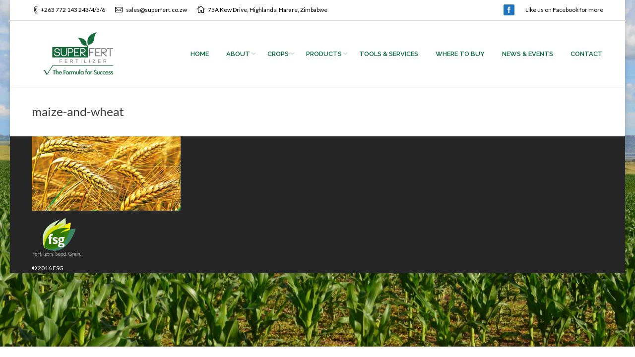

--- FILE ---
content_type: text/html; charset=UTF-8
request_url: https://www.fertilizer.co.zw/home/maize-and-wheat-2/
body_size: 38749
content:
<!DOCTYPE html>
<!--[if IE 6]>
<html id="ie6" class="ancient-ie old-ie no-js" lang="en-US">
<![endif]-->
<!--[if IE 7]>
<html id="ie7" class="ancient-ie old-ie no-js" lang="en-US">
<![endif]-->
<!--[if IE 8]>
<html id="ie8" class="old-ie no-js" lang="en-US">
<![endif]-->
<!--[if IE 9]>
<html id="ie9" class="old-ie9 no-js" lang="en-US">
<![endif]-->
<!--[if !(IE 6) | !(IE 7) | !(IE 8)  ]><!-->
<html class="no-js" lang="en-US">
<!--<![endif]-->
<head>
	<meta charset="UTF-8" />
		<meta name="viewport" content="width=device-width, initial-scale=1, maximum-scale=1">
		<script type="text/javascript">
function createCookie(a,d,b){if(b){var c=new Date;c.setTime(c.getTime()+864E5*b);b="; expires="+c.toGMTString()}else b="";document.cookie=a+"="+d+b+"; path=/"}function readCookie(a){a+="=";for(var d=document.cookie.split(";"),b=0;b<d.length;b++){for(var c=d[b];" "==c.charAt(0);)c=c.substring(1,c.length);if(0==c.indexOf(a))return c.substring(a.length,c.length)}return null}function eraseCookie(a){createCookie(a,"",-1)}
function areCookiesEnabled(){var a=!1;createCookie("testing","Hello",1);null!=readCookie("testing")&&(a=!0,eraseCookie("testing"));return a}(function(a){var d=readCookie("devicePixelRatio"),b=void 0===a.devicePixelRatio?1:a.devicePixelRatio;areCookiesEnabled()&&null==d&&(createCookie("devicePixelRatio",b,7),1!=b&&a.location.reload(!0))})(window);
</script>	<link rel="profile" href="http://gmpg.org/xfn/11" />
	<link rel="pingback" href="https://www.fertilizer.co.zw/xmlrpc.php" />
	<!--[if IE]>
	<script src="//html5shiv.googlecode.com/svn/trunk/html5.js"></script>
	<![endif]-->
	<!-- icon -->
<link rel="icon" href="https://www.fertilizer.co.zw/wp-content/uploads/2016/05/favicon-16x16.png" type="image/png" />
<link rel="shortcut icon" href="https://www.fertilizer.co.zw/wp-content/uploads/2016/05/favicon-16x16.png" type="image/png" />
<link rel="apple-touch-icon" href="https://www.fertilizer.co.zw/wp-content/uploads/2016/05/apple-icon-60x60.png"><link rel="apple-touch-icon" sizes="76x76" href="https://www.fertilizer.co.zw/wp-content/uploads/2016/05/apple-icon-76x76.png"><link rel="apple-touch-icon" sizes="120x120" href="https://www.fertilizer.co.zw/wp-content/uploads/2016/05/apple-icon-120x120.png"><link rel="apple-touch-icon" sizes="152x152" href="https://www.fertilizer.co.zw/wp-content/uploads/2016/05/apple-icon-152x152.png"><script>
  (function(i,s,o,g,r,a,m){i['GoogleAnalyticsObject']=r;i[r]=i[r]||function(){
  (i[r].q=i[r].q||[]).push(arguments)},i[r].l=1*new Date();a=s.createElement(o),
  m=s.getElementsByTagName(o)[0];a.async=1;a.src=g;m.parentNode.insertBefore(a,m)
  })(window,document,'script','https://www.google-analytics.com/analytics.js','ga');

  ga('create', 'UA-62506589-10', 'auto');
  ga('send', 'pageview');

</script><meta name='robots' content='index, follow, max-image-preview:large, max-snippet:-1, max-video-preview:-1' />
	<style>img:is([sizes="auto" i], [sizes^="auto," i]) { contain-intrinsic-size: 3000px 1500px }</style>
	
	<!-- This site is optimized with the Yoast SEO plugin v25.3 - https://yoast.com/wordpress/plugins/seo/ -->
	<title>maize-and-wheat - Superfert</title>
	<link rel="canonical" href="https://www.fertilizer.co.zw/home/maize-and-wheat-2/" />
	<meta property="og:locale" content="en_US" />
	<meta property="og:type" content="article" />
	<meta property="og:title" content="maize-and-wheat - Superfert" />
	<meta property="og:url" content="https://www.fertilizer.co.zw/home/maize-and-wheat-2/" />
	<meta property="og:site_name" content="Superfert" />
	<meta property="article:publisher" content="https://www.facebook.com/SuperfertZim/" />
	<meta property="og:image" content="https://www.fertilizer.co.zw/home/maize-and-wheat-2" />
	<meta property="og:image:width" content="300" />
	<meta property="og:image:height" content="150" />
	<meta property="og:image:type" content="image/jpeg" />
	<meta name="twitter:card" content="summary_large_image" />
	<script type="application/ld+json" class="yoast-schema-graph">{"@context":"https://schema.org","@graph":[{"@type":"WebPage","@id":"https://www.fertilizer.co.zw/home/maize-and-wheat-2/","url":"https://www.fertilizer.co.zw/home/maize-and-wheat-2/","name":"maize-and-wheat - Superfert","isPartOf":{"@id":"https://www.fertilizer.co.zw/#website"},"primaryImageOfPage":{"@id":"https://www.fertilizer.co.zw/home/maize-and-wheat-2/#primaryimage"},"image":{"@id":"https://www.fertilizer.co.zw/home/maize-and-wheat-2/#primaryimage"},"thumbnailUrl":"https://www.fertilizer.co.zw/wp-content/uploads/2016/05/maize-and-wheat.jpg","datePublished":"2016-05-04T09:51:49+00:00","breadcrumb":{"@id":"https://www.fertilizer.co.zw/home/maize-and-wheat-2/#breadcrumb"},"inLanguage":"en-US","potentialAction":[{"@type":"ReadAction","target":["https://www.fertilizer.co.zw/home/maize-and-wheat-2/"]}]},{"@type":"ImageObject","inLanguage":"en-US","@id":"https://www.fertilizer.co.zw/home/maize-and-wheat-2/#primaryimage","url":"https://www.fertilizer.co.zw/wp-content/uploads/2016/05/maize-and-wheat.jpg","contentUrl":"https://www.fertilizer.co.zw/wp-content/uploads/2016/05/maize-and-wheat.jpg","width":300,"height":150},{"@type":"BreadcrumbList","@id":"https://www.fertilizer.co.zw/home/maize-and-wheat-2/#breadcrumb","itemListElement":[{"@type":"ListItem","position":1,"name":"Home","item":"https://www.fertilizer.co.zw/"},{"@type":"ListItem","position":2,"name":"Home","item":"https://www.fertilizer.co.zw/"},{"@type":"ListItem","position":3,"name":"maize-and-wheat"}]},{"@type":"WebSite","@id":"https://www.fertilizer.co.zw/#website","url":"https://www.fertilizer.co.zw/","name":"Superfert","description":"Fertilizers","potentialAction":[{"@type":"SearchAction","target":{"@type":"EntryPoint","urlTemplate":"https://www.fertilizer.co.zw/?s={search_term_string}"},"query-input":{"@type":"PropertyValueSpecification","valueRequired":true,"valueName":"search_term_string"}}],"inLanguage":"en-US"}]}</script>
	<!-- / Yoast SEO plugin. -->


<link rel='dns-prefetch' href='//fonts.googleapis.com' />
<link rel="alternate" type="application/rss+xml" title="Superfert &raquo; Feed" href="https://www.fertilizer.co.zw/feed/" />
<link rel="alternate" type="application/rss+xml" title="Superfert &raquo; Comments Feed" href="https://www.fertilizer.co.zw/comments/feed/" />
<script type="text/javascript">
/* <![CDATA[ */
window._wpemojiSettings = {"baseUrl":"https:\/\/s.w.org\/images\/core\/emoji\/16.0.1\/72x72\/","ext":".png","svgUrl":"https:\/\/s.w.org\/images\/core\/emoji\/16.0.1\/svg\/","svgExt":".svg","source":{"concatemoji":"https:\/\/www.fertilizer.co.zw\/wp-includes\/js\/wp-emoji-release.min.js"}};
/*! This file is auto-generated */
!function(s,n){var o,i,e;function c(e){try{var t={supportTests:e,timestamp:(new Date).valueOf()};sessionStorage.setItem(o,JSON.stringify(t))}catch(e){}}function p(e,t,n){e.clearRect(0,0,e.canvas.width,e.canvas.height),e.fillText(t,0,0);var t=new Uint32Array(e.getImageData(0,0,e.canvas.width,e.canvas.height).data),a=(e.clearRect(0,0,e.canvas.width,e.canvas.height),e.fillText(n,0,0),new Uint32Array(e.getImageData(0,0,e.canvas.width,e.canvas.height).data));return t.every(function(e,t){return e===a[t]})}function u(e,t){e.clearRect(0,0,e.canvas.width,e.canvas.height),e.fillText(t,0,0);for(var n=e.getImageData(16,16,1,1),a=0;a<n.data.length;a++)if(0!==n.data[a])return!1;return!0}function f(e,t,n,a){switch(t){case"flag":return n(e,"\ud83c\udff3\ufe0f\u200d\u26a7\ufe0f","\ud83c\udff3\ufe0f\u200b\u26a7\ufe0f")?!1:!n(e,"\ud83c\udde8\ud83c\uddf6","\ud83c\udde8\u200b\ud83c\uddf6")&&!n(e,"\ud83c\udff4\udb40\udc67\udb40\udc62\udb40\udc65\udb40\udc6e\udb40\udc67\udb40\udc7f","\ud83c\udff4\u200b\udb40\udc67\u200b\udb40\udc62\u200b\udb40\udc65\u200b\udb40\udc6e\u200b\udb40\udc67\u200b\udb40\udc7f");case"emoji":return!a(e,"\ud83e\udedf")}return!1}function g(e,t,n,a){var r="undefined"!=typeof WorkerGlobalScope&&self instanceof WorkerGlobalScope?new OffscreenCanvas(300,150):s.createElement("canvas"),o=r.getContext("2d",{willReadFrequently:!0}),i=(o.textBaseline="top",o.font="600 32px Arial",{});return e.forEach(function(e){i[e]=t(o,e,n,a)}),i}function t(e){var t=s.createElement("script");t.src=e,t.defer=!0,s.head.appendChild(t)}"undefined"!=typeof Promise&&(o="wpEmojiSettingsSupports",i=["flag","emoji"],n.supports={everything:!0,everythingExceptFlag:!0},e=new Promise(function(e){s.addEventListener("DOMContentLoaded",e,{once:!0})}),new Promise(function(t){var n=function(){try{var e=JSON.parse(sessionStorage.getItem(o));if("object"==typeof e&&"number"==typeof e.timestamp&&(new Date).valueOf()<e.timestamp+604800&&"object"==typeof e.supportTests)return e.supportTests}catch(e){}return null}();if(!n){if("undefined"!=typeof Worker&&"undefined"!=typeof OffscreenCanvas&&"undefined"!=typeof URL&&URL.createObjectURL&&"undefined"!=typeof Blob)try{var e="postMessage("+g.toString()+"("+[JSON.stringify(i),f.toString(),p.toString(),u.toString()].join(",")+"));",a=new Blob([e],{type:"text/javascript"}),r=new Worker(URL.createObjectURL(a),{name:"wpTestEmojiSupports"});return void(r.onmessage=function(e){c(n=e.data),r.terminate(),t(n)})}catch(e){}c(n=g(i,f,p,u))}t(n)}).then(function(e){for(var t in e)n.supports[t]=e[t],n.supports.everything=n.supports.everything&&n.supports[t],"flag"!==t&&(n.supports.everythingExceptFlag=n.supports.everythingExceptFlag&&n.supports[t]);n.supports.everythingExceptFlag=n.supports.everythingExceptFlag&&!n.supports.flag,n.DOMReady=!1,n.readyCallback=function(){n.DOMReady=!0}}).then(function(){return e}).then(function(){var e;n.supports.everything||(n.readyCallback(),(e=n.source||{}).concatemoji?t(e.concatemoji):e.wpemoji&&e.twemoji&&(t(e.twemoji),t(e.wpemoji)))}))}((window,document),window._wpemojiSettings);
/* ]]> */
</script>
<style id='wp-emoji-styles-inline-css' type='text/css'>

	img.wp-smiley, img.emoji {
		display: inline !important;
		border: none !important;
		box-shadow: none !important;
		height: 1em !important;
		width: 1em !important;
		margin: 0 0.07em !important;
		vertical-align: -0.1em !important;
		background: none !important;
		padding: 0 !important;
	}
</style>
<link rel='stylesheet' id='wp-block-library-css' href='https://www.fertilizer.co.zw/wp-includes/css/dist/block-library/style.min.css' type='text/css' media='all' />
<style id='classic-theme-styles-inline-css' type='text/css'>
/*! This file is auto-generated */
.wp-block-button__link{color:#fff;background-color:#32373c;border-radius:9999px;box-shadow:none;text-decoration:none;padding:calc(.667em + 2px) calc(1.333em + 2px);font-size:1.125em}.wp-block-file__button{background:#32373c;color:#fff;text-decoration:none}
</style>
<style id='global-styles-inline-css' type='text/css'>
:root{--wp--preset--aspect-ratio--square: 1;--wp--preset--aspect-ratio--4-3: 4/3;--wp--preset--aspect-ratio--3-4: 3/4;--wp--preset--aspect-ratio--3-2: 3/2;--wp--preset--aspect-ratio--2-3: 2/3;--wp--preset--aspect-ratio--16-9: 16/9;--wp--preset--aspect-ratio--9-16: 9/16;--wp--preset--color--black: #000000;--wp--preset--color--cyan-bluish-gray: #abb8c3;--wp--preset--color--white: #ffffff;--wp--preset--color--pale-pink: #f78da7;--wp--preset--color--vivid-red: #cf2e2e;--wp--preset--color--luminous-vivid-orange: #ff6900;--wp--preset--color--luminous-vivid-amber: #fcb900;--wp--preset--color--light-green-cyan: #7bdcb5;--wp--preset--color--vivid-green-cyan: #00d084;--wp--preset--color--pale-cyan-blue: #8ed1fc;--wp--preset--color--vivid-cyan-blue: #0693e3;--wp--preset--color--vivid-purple: #9b51e0;--wp--preset--gradient--vivid-cyan-blue-to-vivid-purple: linear-gradient(135deg,rgba(6,147,227,1) 0%,rgb(155,81,224) 100%);--wp--preset--gradient--light-green-cyan-to-vivid-green-cyan: linear-gradient(135deg,rgb(122,220,180) 0%,rgb(0,208,130) 100%);--wp--preset--gradient--luminous-vivid-amber-to-luminous-vivid-orange: linear-gradient(135deg,rgba(252,185,0,1) 0%,rgba(255,105,0,1) 100%);--wp--preset--gradient--luminous-vivid-orange-to-vivid-red: linear-gradient(135deg,rgba(255,105,0,1) 0%,rgb(207,46,46) 100%);--wp--preset--gradient--very-light-gray-to-cyan-bluish-gray: linear-gradient(135deg,rgb(238,238,238) 0%,rgb(169,184,195) 100%);--wp--preset--gradient--cool-to-warm-spectrum: linear-gradient(135deg,rgb(74,234,220) 0%,rgb(151,120,209) 20%,rgb(207,42,186) 40%,rgb(238,44,130) 60%,rgb(251,105,98) 80%,rgb(254,248,76) 100%);--wp--preset--gradient--blush-light-purple: linear-gradient(135deg,rgb(255,206,236) 0%,rgb(152,150,240) 100%);--wp--preset--gradient--blush-bordeaux: linear-gradient(135deg,rgb(254,205,165) 0%,rgb(254,45,45) 50%,rgb(107,0,62) 100%);--wp--preset--gradient--luminous-dusk: linear-gradient(135deg,rgb(255,203,112) 0%,rgb(199,81,192) 50%,rgb(65,88,208) 100%);--wp--preset--gradient--pale-ocean: linear-gradient(135deg,rgb(255,245,203) 0%,rgb(182,227,212) 50%,rgb(51,167,181) 100%);--wp--preset--gradient--electric-grass: linear-gradient(135deg,rgb(202,248,128) 0%,rgb(113,206,126) 100%);--wp--preset--gradient--midnight: linear-gradient(135deg,rgb(2,3,129) 0%,rgb(40,116,252) 100%);--wp--preset--font-size--small: 13px;--wp--preset--font-size--medium: 20px;--wp--preset--font-size--large: 36px;--wp--preset--font-size--x-large: 42px;--wp--preset--spacing--20: 0.44rem;--wp--preset--spacing--30: 0.67rem;--wp--preset--spacing--40: 1rem;--wp--preset--spacing--50: 1.5rem;--wp--preset--spacing--60: 2.25rem;--wp--preset--spacing--70: 3.38rem;--wp--preset--spacing--80: 5.06rem;--wp--preset--shadow--natural: 6px 6px 9px rgba(0, 0, 0, 0.2);--wp--preset--shadow--deep: 12px 12px 50px rgba(0, 0, 0, 0.4);--wp--preset--shadow--sharp: 6px 6px 0px rgba(0, 0, 0, 0.2);--wp--preset--shadow--outlined: 6px 6px 0px -3px rgba(255, 255, 255, 1), 6px 6px rgba(0, 0, 0, 1);--wp--preset--shadow--crisp: 6px 6px 0px rgba(0, 0, 0, 1);}:where(.is-layout-flex){gap: 0.5em;}:where(.is-layout-grid){gap: 0.5em;}body .is-layout-flex{display: flex;}.is-layout-flex{flex-wrap: wrap;align-items: center;}.is-layout-flex > :is(*, div){margin: 0;}body .is-layout-grid{display: grid;}.is-layout-grid > :is(*, div){margin: 0;}:where(.wp-block-columns.is-layout-flex){gap: 2em;}:where(.wp-block-columns.is-layout-grid){gap: 2em;}:where(.wp-block-post-template.is-layout-flex){gap: 1.25em;}:where(.wp-block-post-template.is-layout-grid){gap: 1.25em;}.has-black-color{color: var(--wp--preset--color--black) !important;}.has-cyan-bluish-gray-color{color: var(--wp--preset--color--cyan-bluish-gray) !important;}.has-white-color{color: var(--wp--preset--color--white) !important;}.has-pale-pink-color{color: var(--wp--preset--color--pale-pink) !important;}.has-vivid-red-color{color: var(--wp--preset--color--vivid-red) !important;}.has-luminous-vivid-orange-color{color: var(--wp--preset--color--luminous-vivid-orange) !important;}.has-luminous-vivid-amber-color{color: var(--wp--preset--color--luminous-vivid-amber) !important;}.has-light-green-cyan-color{color: var(--wp--preset--color--light-green-cyan) !important;}.has-vivid-green-cyan-color{color: var(--wp--preset--color--vivid-green-cyan) !important;}.has-pale-cyan-blue-color{color: var(--wp--preset--color--pale-cyan-blue) !important;}.has-vivid-cyan-blue-color{color: var(--wp--preset--color--vivid-cyan-blue) !important;}.has-vivid-purple-color{color: var(--wp--preset--color--vivid-purple) !important;}.has-black-background-color{background-color: var(--wp--preset--color--black) !important;}.has-cyan-bluish-gray-background-color{background-color: var(--wp--preset--color--cyan-bluish-gray) !important;}.has-white-background-color{background-color: var(--wp--preset--color--white) !important;}.has-pale-pink-background-color{background-color: var(--wp--preset--color--pale-pink) !important;}.has-vivid-red-background-color{background-color: var(--wp--preset--color--vivid-red) !important;}.has-luminous-vivid-orange-background-color{background-color: var(--wp--preset--color--luminous-vivid-orange) !important;}.has-luminous-vivid-amber-background-color{background-color: var(--wp--preset--color--luminous-vivid-amber) !important;}.has-light-green-cyan-background-color{background-color: var(--wp--preset--color--light-green-cyan) !important;}.has-vivid-green-cyan-background-color{background-color: var(--wp--preset--color--vivid-green-cyan) !important;}.has-pale-cyan-blue-background-color{background-color: var(--wp--preset--color--pale-cyan-blue) !important;}.has-vivid-cyan-blue-background-color{background-color: var(--wp--preset--color--vivid-cyan-blue) !important;}.has-vivid-purple-background-color{background-color: var(--wp--preset--color--vivid-purple) !important;}.has-black-border-color{border-color: var(--wp--preset--color--black) !important;}.has-cyan-bluish-gray-border-color{border-color: var(--wp--preset--color--cyan-bluish-gray) !important;}.has-white-border-color{border-color: var(--wp--preset--color--white) !important;}.has-pale-pink-border-color{border-color: var(--wp--preset--color--pale-pink) !important;}.has-vivid-red-border-color{border-color: var(--wp--preset--color--vivid-red) !important;}.has-luminous-vivid-orange-border-color{border-color: var(--wp--preset--color--luminous-vivid-orange) !important;}.has-luminous-vivid-amber-border-color{border-color: var(--wp--preset--color--luminous-vivid-amber) !important;}.has-light-green-cyan-border-color{border-color: var(--wp--preset--color--light-green-cyan) !important;}.has-vivid-green-cyan-border-color{border-color: var(--wp--preset--color--vivid-green-cyan) !important;}.has-pale-cyan-blue-border-color{border-color: var(--wp--preset--color--pale-cyan-blue) !important;}.has-vivid-cyan-blue-border-color{border-color: var(--wp--preset--color--vivid-cyan-blue) !important;}.has-vivid-purple-border-color{border-color: var(--wp--preset--color--vivid-purple) !important;}.has-vivid-cyan-blue-to-vivid-purple-gradient-background{background: var(--wp--preset--gradient--vivid-cyan-blue-to-vivid-purple) !important;}.has-light-green-cyan-to-vivid-green-cyan-gradient-background{background: var(--wp--preset--gradient--light-green-cyan-to-vivid-green-cyan) !important;}.has-luminous-vivid-amber-to-luminous-vivid-orange-gradient-background{background: var(--wp--preset--gradient--luminous-vivid-amber-to-luminous-vivid-orange) !important;}.has-luminous-vivid-orange-to-vivid-red-gradient-background{background: var(--wp--preset--gradient--luminous-vivid-orange-to-vivid-red) !important;}.has-very-light-gray-to-cyan-bluish-gray-gradient-background{background: var(--wp--preset--gradient--very-light-gray-to-cyan-bluish-gray) !important;}.has-cool-to-warm-spectrum-gradient-background{background: var(--wp--preset--gradient--cool-to-warm-spectrum) !important;}.has-blush-light-purple-gradient-background{background: var(--wp--preset--gradient--blush-light-purple) !important;}.has-blush-bordeaux-gradient-background{background: var(--wp--preset--gradient--blush-bordeaux) !important;}.has-luminous-dusk-gradient-background{background: var(--wp--preset--gradient--luminous-dusk) !important;}.has-pale-ocean-gradient-background{background: var(--wp--preset--gradient--pale-ocean) !important;}.has-electric-grass-gradient-background{background: var(--wp--preset--gradient--electric-grass) !important;}.has-midnight-gradient-background{background: var(--wp--preset--gradient--midnight) !important;}.has-small-font-size{font-size: var(--wp--preset--font-size--small) !important;}.has-medium-font-size{font-size: var(--wp--preset--font-size--medium) !important;}.has-large-font-size{font-size: var(--wp--preset--font-size--large) !important;}.has-x-large-font-size{font-size: var(--wp--preset--font-size--x-large) !important;}
:where(.wp-block-post-template.is-layout-flex){gap: 1.25em;}:where(.wp-block-post-template.is-layout-grid){gap: 1.25em;}
:where(.wp-block-columns.is-layout-flex){gap: 2em;}:where(.wp-block-columns.is-layout-grid){gap: 2em;}
:root :where(.wp-block-pullquote){font-size: 1.5em;line-height: 1.6;}
</style>
<link rel='stylesheet' id='tp_twitter_plugin_css-css' href='https://www.fertilizer.co.zw/wp-content/plugins/recent-tweets-widget/tp_twitter_plugin.css' type='text/css' media='screen' />
<link rel='stylesheet' id='dt-web-fonts-css' href='https://fonts.googleapis.com/css?family=Lato%7CRaleway%3A400%2C500%2C600%2C700&#038;ver=6.8.3' type='text/css' media='all' />
<link rel='stylesheet' id='dt-main-css' href='https://www.fertilizer.co.zw/wp-content/themes/dt-armada/css/main.min.css' type='text/css' media='all' />
<link rel='stylesheet' id='dt-awsome-fonts-css' href='https://www.fertilizer.co.zw/wp-content/themes/dt-armada/css/font-awesome.min.css' type='text/css' media='all' />
<link rel='stylesheet' id='dt-fontello-css' href='https://www.fertilizer.co.zw/wp-content/themes/dt-armada/css/fontello/css/fontello.css' type='text/css' media='all' />
<link rel='stylesheet' id='dt-main.less-css' href='https://www.fertilizer.co.zw/wp-content/uploads/wp-less/dt-armada/css/main-8e1872e29b.css' type='text/css' media='all' />
<link rel='stylesheet' id='dt-custom.less-css' href='https://www.fertilizer.co.zw/wp-content/uploads/wp-less/dt-armada/css/custom-8e1872e29b.css' type='text/css' media='all' />
<link rel='stylesheet' id='dt-media.less-css' href='https://www.fertilizer.co.zw/wp-content/uploads/wp-less/dt-armada/css/media-8e1872e29b.css' type='text/css' media='all' />
<link rel='stylesheet' id='style-css' href='https://www.fertilizer.co.zw/wp-content/themes/dt-armada/style.css' type='text/css' media='all' />
<style id='style-inline-css' type='text/css'>
#main {
    padding:0px  !important;
}
</style>
<link rel='stylesheet' id='bsf-Defaults-css' href='https://www.fertilizer.co.zw/wp-content/uploads/smile_fonts/Defaults/Defaults.css' type='text/css' media='all' />
<script type="text/javascript" src="https://www.fertilizer.co.zw/wp-includes/js/jquery/jquery.min.js" id="jquery-core-js"></script>
<script type="text/javascript" src="https://www.fertilizer.co.zw/wp-includes/js/jquery/jquery-migrate.min.js" id="jquery-migrate-js"></script>
<script type="text/javascript" src="https://www.fertilizer.co.zw/wp-content/plugins/revslider/public/assets/js/rbtools.min.js" async id="tp-tools-js"></script>
<script type="text/javascript" src="https://www.fertilizer.co.zw/wp-content/plugins/revslider/public/assets/js/rs6.min.js" async id="revmin-js"></script>
<script type="text/javascript" id="dt-above-the-fold-js-extra">
/* <![CDATA[ */
var dtLocal = {"passText":"To view this protected post, enter the password below:","moreButtonText":{"loading":"Loading..."},"postID":"158","ajaxurl":"https:\/\/www.fertilizer.co.zw\/wp-admin\/admin-ajax.php","contactNonce":"16aab55d34","ajaxNonce":"0491eef96c","pageData":{"type":"page","template":"image","layout":null},"themeSettings":{"smoothScroll":"on","lazyLoading":false,"accentColor":{"mode":"gradient","color":["#8cc63e","#006738"]},"mobileHeader":{"firstSwitchPoint":970},"content":{"responsivenessTreshold":970,"textColor":"#006738","headerColor":"#231f20"},"stripes":{"stripe1":{"textColor":"#919191","headerColor":"#3a3a3a"},"stripe2":{"textColor":"#939393","headerColor":"#3a3a3a"},"stripe3":{"textColor":"#efefef","headerColor":"#f5f5f5"}}}};
/* ]]> */
</script>
<script type="text/javascript" src="https://www.fertilizer.co.zw/wp-content/themes/dt-armada/js/above-the-fold.min.js" id="dt-above-the-fold-js"></script>
<link rel="https://api.w.org/" href="https://www.fertilizer.co.zw/wp-json/" /><link rel="alternate" title="JSON" type="application/json" href="https://www.fertilizer.co.zw/wp-json/wp/v2/media/158" /><link rel="EditURI" type="application/rsd+xml" title="RSD" href="https://www.fertilizer.co.zw/xmlrpc.php?rsd" />
<link rel='shortlink' href='https://www.fertilizer.co.zw/?p=158' />
<link rel="alternate" title="oEmbed (JSON)" type="application/json+oembed" href="https://www.fertilizer.co.zw/wp-json/oembed/1.0/embed?url=https%3A%2F%2Fwww.fertilizer.co.zw%2Fhome%2Fmaize-and-wheat-2%2F" />
<link rel="alternate" title="oEmbed (XML)" type="text/xml+oembed" href="https://www.fertilizer.co.zw/wp-json/oembed/1.0/embed?url=https%3A%2F%2Fwww.fertilizer.co.zw%2Fhome%2Fmaize-and-wheat-2%2F&#038;format=xml" />
		<script type="text/javascript">
			dtGlobals.logoEnabled = 1;
			dtGlobals.logoURL = 'https://www.fertilizer.co.zw/wp-content/uploads/2017/03/new-superfert-logo.png 1x, https://www.fertilizer.co.zw/wp-content/uploads/2017/03/new-superfert-logo-retina.png 2x';
			dtGlobals.logoW = '186';
			dtGlobals.logoH = '90';
			smartMenu = 1;
		</script>
		<meta name="generator" content="Powered by WPBakery Page Builder - drag and drop page builder for WordPress."/>
<meta name="generator" content="Powered by Slider Revolution 6.5.25 - responsive, Mobile-Friendly Slider Plugin for WordPress with comfortable drag and drop interface." />
<script>function setREVStartSize(e){
			//window.requestAnimationFrame(function() {
				window.RSIW = window.RSIW===undefined ? window.innerWidth : window.RSIW;
				window.RSIH = window.RSIH===undefined ? window.innerHeight : window.RSIH;
				try {
					var pw = document.getElementById(e.c).parentNode.offsetWidth,
						newh;
					pw = pw===0 || isNaN(pw) || (e.l=="fullwidth" || e.layout=="fullwidth") ? window.RSIW : pw;
					e.tabw = e.tabw===undefined ? 0 : parseInt(e.tabw);
					e.thumbw = e.thumbw===undefined ? 0 : parseInt(e.thumbw);
					e.tabh = e.tabh===undefined ? 0 : parseInt(e.tabh);
					e.thumbh = e.thumbh===undefined ? 0 : parseInt(e.thumbh);
					e.tabhide = e.tabhide===undefined ? 0 : parseInt(e.tabhide);
					e.thumbhide = e.thumbhide===undefined ? 0 : parseInt(e.thumbhide);
					e.mh = e.mh===undefined || e.mh=="" || e.mh==="auto" ? 0 : parseInt(e.mh,0);
					if(e.layout==="fullscreen" || e.l==="fullscreen")
						newh = Math.max(e.mh,window.RSIH);
					else{
						e.gw = Array.isArray(e.gw) ? e.gw : [e.gw];
						for (var i in e.rl) if (e.gw[i]===undefined || e.gw[i]===0) e.gw[i] = e.gw[i-1];
						e.gh = e.el===undefined || e.el==="" || (Array.isArray(e.el) && e.el.length==0)? e.gh : e.el;
						e.gh = Array.isArray(e.gh) ? e.gh : [e.gh];
						for (var i in e.rl) if (e.gh[i]===undefined || e.gh[i]===0) e.gh[i] = e.gh[i-1];
											
						var nl = new Array(e.rl.length),
							ix = 0,
							sl;
						e.tabw = e.tabhide>=pw ? 0 : e.tabw;
						e.thumbw = e.thumbhide>=pw ? 0 : e.thumbw;
						e.tabh = e.tabhide>=pw ? 0 : e.tabh;
						e.thumbh = e.thumbhide>=pw ? 0 : e.thumbh;
						for (var i in e.rl) nl[i] = e.rl[i]<window.RSIW ? 0 : e.rl[i];
						sl = nl[0];
						for (var i in nl) if (sl>nl[i] && nl[i]>0) { sl = nl[i]; ix=i;}
						var m = pw>(e.gw[ix]+e.tabw+e.thumbw) ? 1 : (pw-(e.tabw+e.thumbw)) / (e.gw[ix]);
						newh =  (e.gh[ix] * m) + (e.tabh + e.thumbh);
					}
					var el = document.getElementById(e.c);
					if (el!==null && el) el.style.height = newh+"px";
					el = document.getElementById(e.c+"_wrapper");
					if (el!==null && el) {
						el.style.height = newh+"px";
						el.style.display = "block";
					}
				} catch(e){
					console.log("Failure at Presize of Slider:" + e)
				}
			//});
		  };</script>
<noscript><style> .wpb_animate_when_almost_visible { opacity: 1; }</style></noscript></head>

<body class="attachment wp-singular attachment-template-default attachmentid-158 attachment-jpeg wp-theme-dt-armada disabled-transparent-bg image-blur boxed-layout accent-gradient srcset-enabled btn-flat wpb-js-composer js-comp-ver-6.9.0 vc_responsive">



<div id="page" class="boxed">


<!-- left, center, classic, side -->

		<!-- !Header -->
	<header id="header" class="show-device-logo show-mobile-logo dt-parent-menu-clickable logo-left" role="banner"><!-- class="overlap"; class="logo-left", class="logo-center", class="logo-classic" -->

				<!-- !Top-bar -->
		<div id="top-bar" role="complementary" class="text-small full-width-line">
			<div class="wf-wrap">
				<div class="wf-container-top">
					<div class="wf-table wf-mobile-collapsed">

						
						<div class=" wf-td"><span class="mini-contacts phone">+263 772 143 243/4/5/6</span><span class="mini-contacts email"><a href='mailto:sales@superfert.co.zw'> sales@superfert.co.zw</a></span><span class="mini-contacts address">75A Kew Drive, Highlands, Harare, Zimbabwe </span></div>
						<div class="right-block wf-td"><div class="soc-ico custom-bg hover-custom-bg"><a title="Facebook" target="_blank" href="https://www.facebook.com/SuperfertZim/" class="facebook"><span class="assistive-text">Facebook</span></a></div><div class="text-area"><p>Like us on Facebook for more</p>
</div></div>
					</div><!-- .wf-table -->
				</div><!-- .wf-container-top -->
			</div><!-- .wf-wrap -->
		</div><!-- #top-bar -->
		<div class="wf-wrap ">

			<div class="wf-table">

								<!-- !- Branding -->
				<div id="branding" class="wf-td">

					<a href="https://www.fertilizer.co.zw/"><img class=" preload-me" srcset="https://www.fertilizer.co.zw/wp-content/uploads/2017/03/new-superfert-logo.png 1x, https://www.fertilizer.co.zw/wp-content/uploads/2017/03/new-superfert-logo-retina.png 2x" width="186" height="90"  alt="Superfert" /><img class="mobile-logo preload-me" srcset="https://www.fertilizer.co.zw/wp-content/uploads/2017/03/new-superfert-logo.png 1x, https://www.fertilizer.co.zw/wp-content/uploads/2017/03/new-superfert-logo-retina.png 2x" width="186" height="90"  alt="Superfert" /></a>
					<div id="site-title" class="assistive-text">Superfert</div>
					<div id="site-description" class="assistive-text">Fertilizers</div>
				</div>
						<!-- !- Navigation -->
		<nav id="navigation" class="wf-td">
			<ul id="main-nav" class="fancy-rollovers wf-mobile-hidden underline-hover">
<li class=" menu-item menu-item-type-post_type menu-item-object-page menu-item-home menu-item-9 first menu-frame-on level-arrows-on"><a href="https://www.fertilizer.co.zw/"><span>Home</span></a></li> 
<li class=" menu-item menu-item-type-custom menu-item-object-custom menu-item-has-children menu-item-451 has-children menu-frame-on level-arrows-on"><a href="#"><span>About</span></a><div class="sub-nav"><ul>
<li class=" menu-item menu-item-type-post_type menu-item-object-page menu-item-452 first level-arrows-on"><a href="https://www.fertilizer.co.zw/superfert-zimbabwe-fertilizer-company/"><span>Who We Are</span></a></li> 
<li class=" menu-item menu-item-type-post_type menu-item-object-page menu-item-409 level-arrows-on"><a href="https://www.fertilizer.co.zw/bindura-processing-plant/"><span>Bindura Processing Plant</span></a></li> </ul></div></li> 
<li class=" menu-item menu-item-type-post_type menu-item-object-page menu-item-has-children menu-item-31 has-children menu-frame-on level-arrows-on"><a href="https://www.fertilizer.co.zw/crops/"><span>Crops</span></a><div class="sub-nav"><ul>
<li class=" menu-item menu-item-type-post_type menu-item-object-page menu-item-53 first level-arrows-on"><a href="https://www.fertilizer.co.zw/maize-and-wheat/"><span>Maize and Wheat Fertilizer</span></a></li> 
<li class=" menu-item menu-item-type-post_type menu-item-object-page menu-item-52 level-arrows-on"><a href="https://www.fertilizer.co.zw/tobacco/"><span>Tobacco Fertilizer</span></a></li> 
<li class=" menu-item menu-item-type-post_type menu-item-object-page menu-item-51 level-arrows-on"><a href="https://www.fertilizer.co.zw/cotton/"><span>Cotton Fertilizer</span></a></li> 
<li class=" menu-item menu-item-type-post_type menu-item-object-page menu-item-50 level-arrows-on"><a href="https://www.fertilizer.co.zw/horticulture/"><span>Horticulture Fertilizer</span></a></li> 
<li class=" menu-item menu-item-type-post_type menu-item-object-page menu-item-49 level-arrows-on"><a href="https://www.fertilizer.co.zw/soybean/"><span>Soybean Fertilizer</span></a></li> 
<li class=" menu-item menu-item-type-post_type menu-item-object-page menu-item-48 level-arrows-on"><a href="https://www.fertilizer.co.zw/sugarcane/"><span>Sugarcane Fertilizer</span></a></li> </ul></div></li> 
<li class=" menu-item menu-item-type-custom menu-item-object-custom menu-item-has-children menu-item-133 has-children menu-frame-on level-arrows-on"><a href="#"><span>Products</span></a><div class="sub-nav"><ul>
<li class=" menu-item menu-item-type-custom menu-item-object-custom menu-item-has-children menu-item-245 first has-children level-arrows-on"><a href="#"><span>Straights</span></a><div class="sub-nav"><ul>
<li class=" menu-item menu-item-type-post_type menu-item-object-page menu-item-80 first level-arrows-on"><a href="https://www.fertilizer.co.zw/nitrogen/"><span>Nitrogen</span></a></li> 
<li class=" menu-item menu-item-type-post_type menu-item-object-page menu-item-79 level-arrows-on"><a href="https://www.fertilizer.co.zw/phosphate/"><span>Phosphate</span></a></li> 
<li class=" menu-item menu-item-type-post_type menu-item-object-page menu-item-78 level-arrows-on"><a href="https://www.fertilizer.co.zw/potash/"><span>Potash</span></a></li> </ul></div></li> 
<li class=" menu-item menu-item-type-post_type menu-item-object-page menu-item-71 level-arrows-on"><a href="https://www.fertilizer.co.zw/bulk-blends-npk-fertilizers/"><span>Bulk Blends (NPK Fertilizers)</span></a></li> 
<li class=" menu-item menu-item-type-post_type menu-item-object-page menu-item-70 level-arrows-on"><a href="https://www.fertilizer.co.zw/tobacco-bulk-blends/"><span>Tobacco Bulk Blends</span></a></li> 
<li class=" menu-item menu-item-type-post_type menu-item-object-page menu-item-69 level-arrows-on"><a href="https://www.fertilizer.co.zw/maize-and-wheat-blends/"><span>Maize and Wheat Blends</span></a></li> 
<li class=" menu-item menu-item-type-post_type menu-item-object-page menu-item-68 level-arrows-on"><a href="https://www.fertilizer.co.zw/sugar-blends/"><span>Sugar Blends</span></a></li> 
<li class=" menu-item menu-item-type-post_type menu-item-object-page menu-item-150 level-arrows-on"><a href="https://www.fertilizer.co.zw/horticulture-blends/"><span>Horticulture Blends</span></a></li> 
<li class=" menu-item menu-item-type-post_type menu-item-object-page menu-item-67 level-arrows-on"><a href="https://www.fertilizer.co.zw/soya-blends/"><span>Soya Blends</span></a></li> 
<li class=" menu-item menu-item-type-post_type menu-item-object-page menu-item-66 level-arrows-on"><a href="https://www.fertilizer.co.zw/cotton-blends/"><span>Cotton Blends</span></a></li> </ul></div></li> 
<li class=" menu-item menu-item-type-post_type menu-item-object-page menu-item-413 dt-mega-menu mega-auto-width mega-column-3 menu-frame-on level-arrows-on"><a href="https://www.fertilizer.co.zw/tools-services/"><span>Tools &#038; Services</span></a></li> 
<li class=" menu-item menu-item-type-post_type menu-item-object-page menu-item-28 menu-frame-on level-arrows-on"><a href="https://www.fertilizer.co.zw/where-to-buy/"><span>Where to Buy</span></a></li> 
<li class=" menu-item menu-item-type-post_type menu-item-object-page menu-item-19 menu-frame-on level-arrows-on"><a href="https://www.fertilizer.co.zw/news-and-events/"><span>News &#038; Events</span></a></li> 
<li class=" menu-item menu-item-type-post_type menu-item-object-page menu-item-14 menu-frame-on level-arrows-on"><a href="https://www.fertilizer.co.zw/zimbabwe-fertilizer-company-contact-us/"><span>Contact</span></a></li> 
</ul>
				<a href="#show-menu" rel="nofollow" id="mobile-menu" class="accent-bg">
					<span class="menu-open">Menu</span>
					<span class="menu-back">back</span>
					<span class="wf-phone-visible">&nbsp;</span>
				</a>

			
			
		</nav>

			
			</div><!-- .wf-table -->
		</div><!-- .wf-wrap -->

	</header><!-- #masthead -->

	
		<div class="page-title title-left solid-bg breadcrumbs-off" style="min-height: 100px;">
			<div class="wf-wrap">
				<div class="wf-container-title">
					<div class="wf-table" style="height: 100px;">

						<div class="wf-td hgroup"><h1 class="h3-size">maize-and-wheat</h1></div>
					</div>
				</div>
			</div>
		</div>

		
	
	<div id="main" class="sidebar-none"><!-- class="sidebar-none", class="sidebar-left", class="sidebar-right" -->

		
		<div class="main-gradient"></div>
		<div class="wf-wrap">
			<div class="wf-container-main">

				
	
			<!-- Content -->
			<div id="content" class="content" role="main">

				
					
						<article id="post-158" class="post-158 attachment type-attachment status-inherit hentry description-off">

							
							
<img class="alignleft preload-me" src="https://www.fertilizer.co.zw/wp-content/uploads/2016/05/maize-and-wheat.jpg" width="300" height="150"  alt=""/>

						</article>

						
					
				
			</div><!-- #content -->

			

			</div><!-- .wf-container -->
		</div><!-- .wf-wrap -->
	</div><!-- #main -->

	
	<!-- !Footer -->
	<footer id="footer" class="footer solid-bg">

		
<!-- !Bottom-bar -->
<div id="bottom-bar" class="full-width-line" role="contentinfo">
	<div class="wf-wrap">
		<div class="wf-container-bottom">
			<div class="wf-table wf-mobile-collapsed">

				
					<div class="wf-td">
						<div class="wf-float-left">

							<p><a href="http://www.fsg.co.zw" target="_blank"><img src="https://www.fertilizer.co.zw/wp-content/uploads/2016/05/logo.png" /></a><br />&copy; 2016 FSG</p>
						</div>
					</div>

				
				<div class="wf-td">

					
				</div>

				
			</div>
		</div><!-- .wf-container-bottom -->
	</div><!-- .wf-wrap -->
</div><!-- #bottom-bar -->
	</footer><!-- #footer -->



	<a href="#" class="scroll-top"></a>

</div><!-- #page -->

		<script>
			window.RS_MODULES = window.RS_MODULES || {};
			window.RS_MODULES.modules = window.RS_MODULES.modules || {};
			window.RS_MODULES.waiting = window.RS_MODULES.waiting || [];
			window.RS_MODULES.defered = false;
			window.RS_MODULES.moduleWaiting = window.RS_MODULES.moduleWaiting || {};
			window.RS_MODULES.type = 'compiled';
		</script>
		<script type="speculationrules">
{"prefetch":[{"source":"document","where":{"and":[{"href_matches":"\/*"},{"not":{"href_matches":["\/wp-*.php","\/wp-admin\/*","\/wp-content\/uploads\/*","\/wp-content\/*","\/wp-content\/plugins\/*","\/wp-content\/themes\/dt-armada\/*","\/*\\?(.+)"]}},{"not":{"selector_matches":"a[rel~=\"nofollow\"]"}},{"not":{"selector_matches":".no-prefetch, .no-prefetch a"}}]},"eagerness":"conservative"}]}
</script>
<link rel='stylesheet' id='rs-plugin-settings-css' href='https://www.fertilizer.co.zw/wp-content/plugins/revslider/public/assets/css/rs6.css' type='text/css' media='all' />
<style id='rs-plugin-settings-inline-css' type='text/css'>
.tp-caption a{color:#ff7302;text-shadow:none;-webkit-transition:all 0.2s ease-out;-moz-transition:all 0.2s ease-out;-o-transition:all 0.2s ease-out;-ms-transition:all 0.2s ease-out}.tp-caption a:hover{color:#ffa902}
</style>
<script type="text/javascript" src="https://www.fertilizer.co.zw/wp-content/themes/dt-armada/js/main.js" id="dt-main-js"></script>
</body>
</html>

--- FILE ---
content_type: text/plain
request_url: https://www.google-analytics.com/j/collect?v=1&_v=j102&a=289876938&t=pageview&_s=1&dl=https%3A%2F%2Fwww.fertilizer.co.zw%2Fhome%2Fmaize-and-wheat-2%2F&ul=en-us%40posix&dt=maize-and-wheat%20-%20Superfert&sr=1280x720&vp=1280x720&_u=IEBAAEABAAAAACAAI~&jid=270296501&gjid=1490645170&cid=722856984.1769047686&tid=UA-62506589-10&_gid=1601640200.1769047686&_r=1&_slc=1&z=1536085870
body_size: -451
content:
2,cG-EMP4QJ63NM